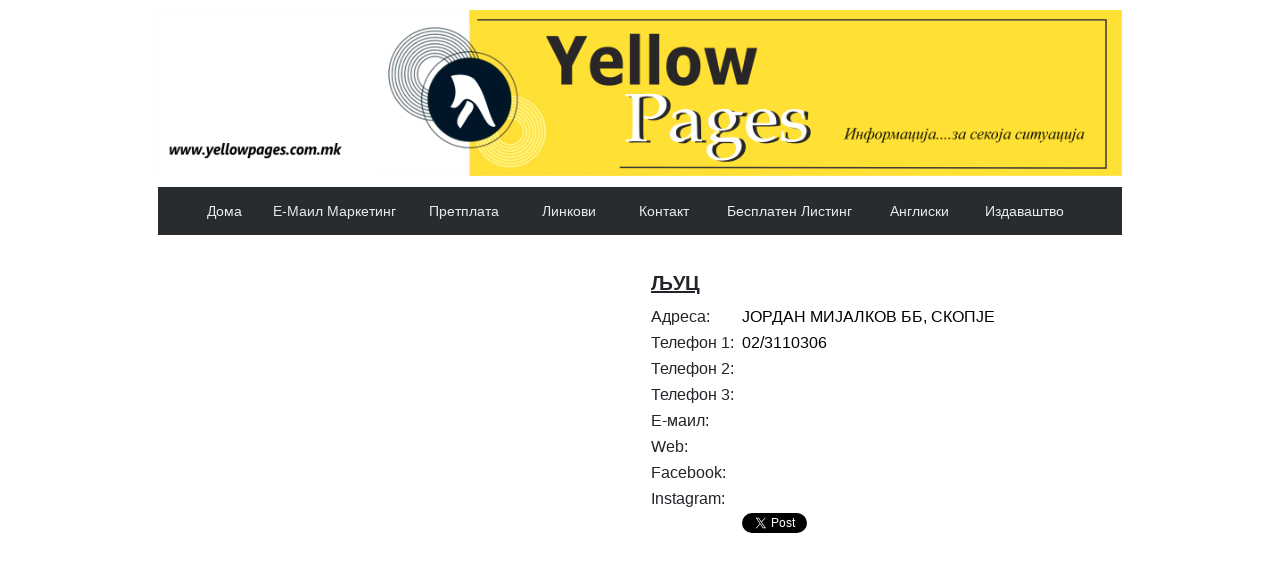

--- FILE ---
content_type: text/html; charset=UTF-8
request_url: https://yellowpages.com.mk/firma/10371/%D0%89%D0%A3%D0%A6
body_size: 3571
content:
		

<!DOCTYPE html>
<html xmlns="http://www.w3.org/1999/xhtml" xml:lang="mk-mk" lang="mk-mk" >

<head>
    <meta charset="utf-8">
    <meta name="viewport" content="width=device-width, initial-scale=1.0, shrink-to-fit=no">
<title>ЉУЦ</title>
	<meta name="author" content="Yellow Pages Macedonia" />
	<meta name="keywords" content="ЉУЦ" />
    <meta name="description" content="ЉУЦ" />
<meta name="robots" content="index, follow" />
	
	<!-- Open Graph data -->
<meta property="og:url"           content="https://yellowpages.com.mk/firma/10371/%D0%89%D0%A3%D0%A6" />
<meta property="og:type"          content="website" />
<meta property="og:title"         content="ЉУЦ" />
<meta property="og:description"   content="ЉУЦ" />
<meta property="og:image"         content="https://yellowpages.com.mk/images/n/header.png" />
<meta property="og:locale" 			content="mk_mk" />

		<!-- Twitter Card -->
	<meta name="twitter:card" content="summary" />
	<meta name="twitter:title" content="https://yellowpages.com.mk/firma/10371/%D0%89%D0%A3%D0%A6" />
	<meta name="twitter:description" content="https://yellowpages.com.mk/firma/10371/%D0%89%D0%A3%D0%A6" />
	<meta name="twitter:url" content="https://yellowpages.com.mk/firma/10371/%D0%89%D0%A3%D0%A6" />
	<meta name="twitter:image" content="https://yellowpages.com.mk/images/n/header.png" />
	
	<link rel="icon" type="image/png" href="https://www.yellowpages.com.mk/yellow.ico" sizes="32x32">
	
    <link rel="stylesheet" href="https://yellowpages.com.mk/assets/bootstrap/css/bootstrap.min.css">
    <link rel="stylesheet" href="https://fonts.googleapis.com/css?family=Cookie">
    <link rel="stylesheet" href="https://yellowpages.com.mk/assets/fonts/ionicons.min.css">
    <link rel="stylesheet" href="https://yellowpages.com.mk/assets/css/Footer-Basic.css">
    <link rel="stylesheet" href="https://yellowpages.com.mk/assets/css/Footer-Clean.css">
    <link rel="stylesheet" href="https://yellowpages.com.mk/assets/css/Highlight-Blue.css">
    <link rel="stylesheet" href="https://cdnjs.cloudflare.com/ajax/libs/lightbox2/2.8.2/css/lightbox.min.css">
    <link rel="stylesheet" href="https://yellowpages.com.mk/assets/css/Lightbox-Gallery.css">
    <link rel="stylesheet" href="https://yellowpages.com.mk/assets/css/Pretty-Header.css">
    <link rel="stylesheet" href="https://yellowpages.com.mk/assets/css/Social-Icons.css">
    <link rel="stylesheet" href="https://yellowpages.com.mk/assets/css/styles.css">
	
	<script type="text/javascript">
<!--
if (screen.width <= 699) {
document.location = "https://m.yellowpages.com.mk/firma/10371/%D0%89%D0%A3%D0%A6";
}
//-->
</script>
	
 <!-- Latest compiled and minified CSS -->
<link rel="stylesheet" href="https://maxcdn.bootstrapcdn.com/bootstrap/4.5.2/css/bootstrap.min.css">

<!-- jQuery library -->
<script src="https://ajax.googleapis.com/ajax/libs/jquery/3.5.1/jquery.min.js"></script>

<!-- Popper JS -->
<script src="https://cdnjs.cloudflare.com/ajax/libs/popper.js/1.16.0/umd/popper.min.js"></script>

<!-- Latest compiled JavaScript -->
<script src="https://maxcdn.bootstrapcdn.com/bootstrap/4.5.2/js/bootstrap.min.js"></script>

    <script src="https://cdnjs.cloudflare.com/ajax/libs/lightbox2/2.8.2/js/lightbox.min.js"></script>
	

	<style type="text/css">

    #map_canvas { 
		height: 200px; 
		width: 300px;
        list-style: none;
    margin: 0;
    padding: 0px 33px 22px 5px;
    margin-top: 30px;
    color: #000;
    float: center; }
    </style>
    <script type="text/javascript"
      src="http://maps.googleapis.com/maps/api/js?key=AIzaSyDFFOU0pnHhudAXc9toN8hrNNwo_tgRSrs&sensor=false">
    </script>
    <script type="text/javascript">
        var geocoder;
        var map;
        function initialize() {
            geocoder = new google.maps.Geocoder();
            var latlng = new google.maps.LatLng(41.608635, 21.745275);
            var myOptions = {
                zoom: 8,
                center: latlng,
                mapTypeId: google.maps.MapTypeId.ROADMAP
            }
            map = new google.maps.Map(document.getElementById("map_canvas"), myOptions);
            codeAddress();
        }

        function codeAddress() {
            var txtAddress = document.getElementById("2048");
            var address = txtAddress.value;
            geocoder.geocode({ 'address': address }, function (results, status) {
                if (status == google.maps.GeocoderStatus.OK) {
                    map.setCenter(results[0].geometry.location);
                    var marker = new google.maps.Marker({
                        map: map,
                        position: results[0].geometry.location
                    });
                    map.setZoom(15);
                } else {
                    var address = "Macedonia";
                    geocoder.geocode({ 'address': address }, function (results, status) {
                        if (status == google.maps.GeocoderStatus.OK) {
                            map.setCenter(results[0].geometry.location);
                        } else {
                            alert("Geocode was not successful for the following reason: " + status);
                        }
                    });
                }
            });
        }
    </script>
	
<!-- Global site tag (gtag.js) - Google Analytics -->
<script async src="https://www.googletagmanager.com/gtag/js?id=UA-114967000-3"></script>
<script>
  window.dataLayer = window.dataLayer || [];
  function gtag(){dataLayer.push(arguments);}
  gtag('js', new Date());

  gtag('config', 'UA-114967000-3');
</script>

</head>

<body>

<div align="center">
	<div class="highlight-blue" align="center">
	  <img src="https://yellowpages.com.mk/images/naslovna/header-yellow-pages-30-godini.png" width="964px" alt="Жолти Страници Македонија"/>
</div>
<table width="966px" align="center">
	<tbody><tr><td>
<nav class="navbar navbar-light navbar-expand-md custom-header" align="center">
        <div class="container-fluid">
			<div>
			  <button data-toggle="collapse" class="navbar-toggler" data-target="#navbar-collapse"><span class="sr-only"></span><span class="navbar-toggler-icon">.</span></button></div>
            <div class="collapse navbar-collapse" id="navbar-collapse">
                <ul class="nav navbar-nav links">
                    <li class="nav-item" role="presentation" style="width: 70px;"><a class="nav-link" href="https://yellowpages.com.mk/index.php" title="Дома">Дома</a></li>
                    <li class="nav-item" role="presentation" style="width: 150px;"><a class="nav-link" href="https://yellowpages.com.mk/email-marketing.php" title="Е-Маил Маркетинг">Е-Маил Маркетинг</a></li>
                    <li class="nav-item" role="presentation" style="width: 110px;"><a class="nav-link" href="https://yellowpages.com.mk/pretplata.php" title="Претплата">Претплата</a></li>
					<li class="nav-item" role="presentation" style="width: 100px;"><a class="nav-link" href="https://yellowpages.com.mk/linkovi.php" title="Линкови">Линкови</a></li>
					<li class="nav-item" role="presentation" style="width: 90px;"><a class="nav-link" href="https://yellowpages.com.mk/kontakt.php" title="Контакт">Контакт</a></li>
					<li class="nav-item" role="presentation" style="width: 160px;"><a class="nav-link" href="https://yellowpages.com.mk/besplaten.php" title="Бесплатен Листинг">Бесплатен Листинг</a></li>
					<li class="nav-item" role="presentation" style="width: 100px;"><a class="nav-link" href="http://yellowpagesworldfamily.com/" target="_blank" title="yellow pages world family">Англиски</a></li>
					<li class="nav-item" role="presentation" style="width: 110px;"><a class="nav-link" href="https://yellowpages.com.mk/publish.php" title="Издаваштво">Издаваштво</a></li>
                </ul>
        </div>
        </div>
	</nav>
</td></tr></tbody></table>	
</div><br>
<table width="968" border="0" cellspacing="10" cellpadding="10" align="center">
  <tbody>
    <tr>
      <td colspan="2" valign="top" width="50%">                
				 
		</td>
      <td valign="top" width="50%">
		<table width="98%" border="0" cellspacing="1" cellpadding="1">
  <tbody>
    <tr>
      <td colspan="2"><div ID="imeMak" style="float:left; font-size: large; font-weight: bold; text-decoration: underline;">
					<h1 style="text-underline-position: below;font-size: 20px;font-weight: bold;">ЉУЦ</h1></div></td>
    </tr>
    <tr>
      <td width="20%">Адреса: </td>
      <td width="80%"><div style="float:left; margin:0 0px 0 0; color:#000;z-index: 2;" Text="адреса:">ЈОРДАН МИЈАЛКОВ  ББ, СКОПЈЕ</div></td>
    </tr>
    <tr>
      <td>Телефон 1: </td>
      <td><div style="float:left; margin:0 4px 0 0; color:#000;z-index: 3;" Text="телефон 1:">02/3110306</div></td>
    </tr>
    <tr>
      <td>Телефон 2: </td>
      <td><div style="float:left; margin:0 4px 0 0; color:#000;z-index: 4;"></div></td>
    </tr>
    <tr>
      <td>Телефон 3: </td>
      <td><div style="float:left; margin:0 4px 0 0; color:#000;z-index: 5;" Text="факс:"></div></td>
    </tr>
    <tr>
      <td>Е-маил: </td>
      <td><div style="float:left; margin:0 4px 0 0; color:#000;z-index: 6;" Text="e-mail:"></div></td>
    </tr>
    <tr>
      <td>Web: </td>
      <td><div style="float:left; margin:0 4px 0 0; color:#000;z-index: 7;"Text="web:"><a href='' target='_blank' title='website'></a></div></td>
    </tr>
    <tr>
      <td>Facebook: </td>
      <td><div style="float:left; margin:0 4px 0 0; color:#000;z-index: 8;" Text="facebook:"><a href="https://" target="_blank" title='facebook'></a></div></td>
    </tr>
    <tr>
      <td>Instagram: </td>
      <td><div style="float:left; margin:0 4px 0 0; color:#000;z-index: 8;" Text="Instagram:"><a href="https://" target="_blank" title='Instagram'></a></div></td>
    </tr>
	  
	 <tr>
	  <td valign="middle">
		  <!-- Load Facebook SDK for JavaScript -->
<div id="fb-root"></div>
<script async defer crossorigin="anonymous" src="https://connect.facebook.net/en_EN/sdk.js#xfbml=1&version=v16.0" nonce="KYXXlQbH"></script>
	
	<div class="fb-like" data-href="https://yellowpages.com.mk/firma/10371/%D0%89%D0%A3%D0%A6" data-width="" data-layout="button" data-action="like" data-size="small" data-share="true"></div>
		 </td>
		 <td valign="middle" align="left">
		 <a href="https://twitter.com/share?ref_src=twsrc%5Etfw" class="twitter-share-button" data-hashtags="yellowpagesmacedonia" data-lang="en" data-show-count="false" title="Tweet">Tweet</a><script async src="https://platform.twitter.com/widgets.js" charset="utf-8"></script>
	</td></tr>
  </tbody>
</table>
		</td>
    </tr>
	      <tr>
      <td colspan="2" valign="top" width="50%">                
						</td>
      <td align="right" valign="middle">		</td>
	  </tr>
    <tr>
      <td align="center">
				  </td>
		        <td align="center">
					 </td>
      <td rowspan="2" align="center" valign="top">
		  <iframe
  width="300"
  height="300"
  frameborder="0" style="border:0"
  src="https://www.google.com/maps/embed/v1/place?key=AIzaSyDFFOU0pnHhudAXc9toN8hrNNwo_tgRSrs
    &q=СКОПЈЕ, ЈОРДАН МИЈАЛКОВ  ББ" allowfullscreen>
</iframe>
		  
		</td>
    </tr>

	  <tr>
      <td align="center">
				  </td>
		        <td align="center">
					 </td>
    </tr>
	  
	<tr><td align="right" colspan="3"><a href='javascript:history.back(1);' title="Назад">Назад</a></td></tr>
  </tbody>
</table>
<div class="footer-basic" align="center">
        <footer>
            <ul class="list-inline">
                <li class="list-inline-item"><a href="https://yellowpages.com.mk/index.php" title="Дома">Дома</a></li>
                <li class="list-inline-item"><a href="https://yellowpages.com.mk/za_nas.php" title="За Нас">За Нас</a></li>
                <li class="list-inline-item"><a href="https://yellowpages.com.mk/politika_privatnost.php" title="Политика на Приватност">Политика на Приватност</a></li>
            </ul>
            <div style="background-color: yellow"><p class="copyright" width="100%">Yellow Pages Macedonia © 2026</p></div>
        </footer>
    </div>			
 	
	
	<div id="fb-root"></div>
<script async defer crossorigin="anonymous" src="https://connect.facebook.net/en_US/sdk.js#xfbml=1&version=v9.0" nonce="pU6V5f4k"></script>
	
</body>

</html>

--- FILE ---
content_type: text/css
request_url: https://yellowpages.com.mk/assets/css/Lightbox-Gallery.css
body_size: -18
content:
.photo-gallery {
  color: #313437;
  background-color: #ffdf12;
}

.photo-gallery p {
  color: #7d8285;
}

.photo-gallery h2 {
  font-weight: bold;
  margin-bottom: 40px;
  padding-top: 40px;
  color: inherit;
}

@media (max-width:767px) {
  .photo-gallery h2 {
    margin-bottom: 25px;
    padding-top: 25px;
    font-size: 24px;
  }
}

.photo-gallery .intro {
  font-size: 16px;
  max-width: 500px;
  margin: 0 auto 40px;
}

.photo-gallery .intro p {
  margin-bottom: 0;
}

.photo-gallery .photos {
  padding-bottom: 5px;
}

.photo-gallery .item {
  padding-bottom: 10px;
}

